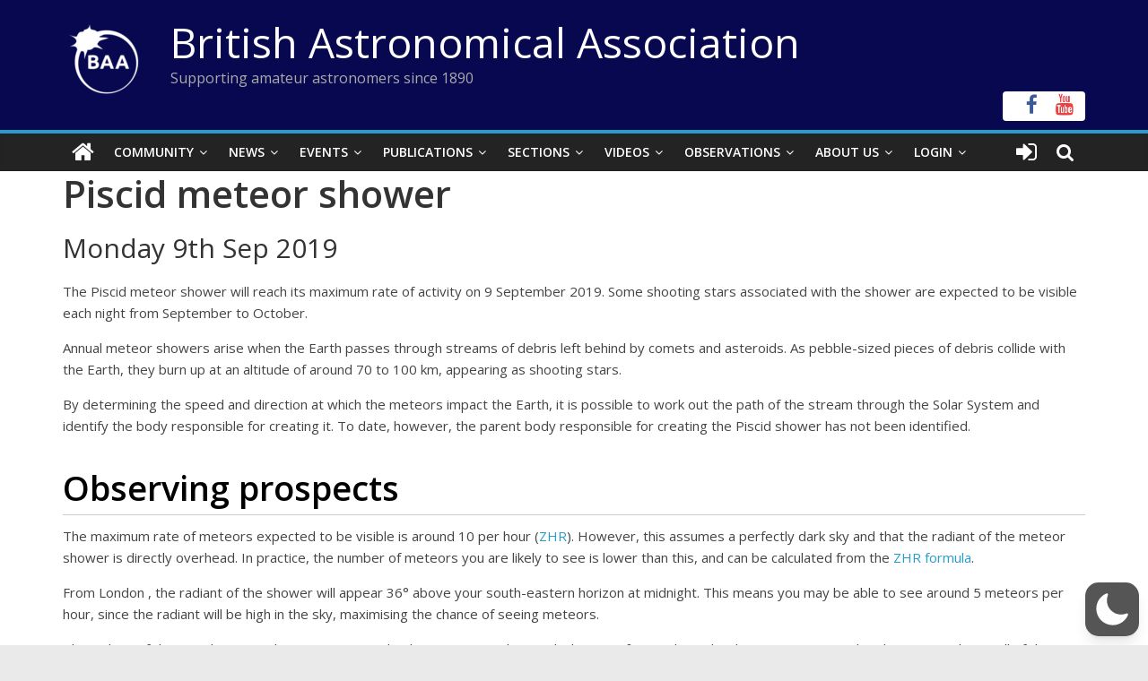

--- FILE ---
content_type: text/html; charset=utf-8
request_url: https://www.google.com/recaptcha/api2/anchor?ar=1&k=6LeTFMokAAAAAAeil3g0fZnx_ECt0F9pqkMuea4C&co=aHR0cHM6Ly9icml0YXN0cm8ub3JnOjQ0Mw..&hl=en&v=PoyoqOPhxBO7pBk68S4YbpHZ&size=invisible&anchor-ms=20000&execute-ms=30000&cb=1clp2iy5w8sa
body_size: 48521
content:
<!DOCTYPE HTML><html dir="ltr" lang="en"><head><meta http-equiv="Content-Type" content="text/html; charset=UTF-8">
<meta http-equiv="X-UA-Compatible" content="IE=edge">
<title>reCAPTCHA</title>
<style type="text/css">
/* cyrillic-ext */
@font-face {
  font-family: 'Roboto';
  font-style: normal;
  font-weight: 400;
  font-stretch: 100%;
  src: url(//fonts.gstatic.com/s/roboto/v48/KFO7CnqEu92Fr1ME7kSn66aGLdTylUAMa3GUBHMdazTgWw.woff2) format('woff2');
  unicode-range: U+0460-052F, U+1C80-1C8A, U+20B4, U+2DE0-2DFF, U+A640-A69F, U+FE2E-FE2F;
}
/* cyrillic */
@font-face {
  font-family: 'Roboto';
  font-style: normal;
  font-weight: 400;
  font-stretch: 100%;
  src: url(//fonts.gstatic.com/s/roboto/v48/KFO7CnqEu92Fr1ME7kSn66aGLdTylUAMa3iUBHMdazTgWw.woff2) format('woff2');
  unicode-range: U+0301, U+0400-045F, U+0490-0491, U+04B0-04B1, U+2116;
}
/* greek-ext */
@font-face {
  font-family: 'Roboto';
  font-style: normal;
  font-weight: 400;
  font-stretch: 100%;
  src: url(//fonts.gstatic.com/s/roboto/v48/KFO7CnqEu92Fr1ME7kSn66aGLdTylUAMa3CUBHMdazTgWw.woff2) format('woff2');
  unicode-range: U+1F00-1FFF;
}
/* greek */
@font-face {
  font-family: 'Roboto';
  font-style: normal;
  font-weight: 400;
  font-stretch: 100%;
  src: url(//fonts.gstatic.com/s/roboto/v48/KFO7CnqEu92Fr1ME7kSn66aGLdTylUAMa3-UBHMdazTgWw.woff2) format('woff2');
  unicode-range: U+0370-0377, U+037A-037F, U+0384-038A, U+038C, U+038E-03A1, U+03A3-03FF;
}
/* math */
@font-face {
  font-family: 'Roboto';
  font-style: normal;
  font-weight: 400;
  font-stretch: 100%;
  src: url(//fonts.gstatic.com/s/roboto/v48/KFO7CnqEu92Fr1ME7kSn66aGLdTylUAMawCUBHMdazTgWw.woff2) format('woff2');
  unicode-range: U+0302-0303, U+0305, U+0307-0308, U+0310, U+0312, U+0315, U+031A, U+0326-0327, U+032C, U+032F-0330, U+0332-0333, U+0338, U+033A, U+0346, U+034D, U+0391-03A1, U+03A3-03A9, U+03B1-03C9, U+03D1, U+03D5-03D6, U+03F0-03F1, U+03F4-03F5, U+2016-2017, U+2034-2038, U+203C, U+2040, U+2043, U+2047, U+2050, U+2057, U+205F, U+2070-2071, U+2074-208E, U+2090-209C, U+20D0-20DC, U+20E1, U+20E5-20EF, U+2100-2112, U+2114-2115, U+2117-2121, U+2123-214F, U+2190, U+2192, U+2194-21AE, U+21B0-21E5, U+21F1-21F2, U+21F4-2211, U+2213-2214, U+2216-22FF, U+2308-230B, U+2310, U+2319, U+231C-2321, U+2336-237A, U+237C, U+2395, U+239B-23B7, U+23D0, U+23DC-23E1, U+2474-2475, U+25AF, U+25B3, U+25B7, U+25BD, U+25C1, U+25CA, U+25CC, U+25FB, U+266D-266F, U+27C0-27FF, U+2900-2AFF, U+2B0E-2B11, U+2B30-2B4C, U+2BFE, U+3030, U+FF5B, U+FF5D, U+1D400-1D7FF, U+1EE00-1EEFF;
}
/* symbols */
@font-face {
  font-family: 'Roboto';
  font-style: normal;
  font-weight: 400;
  font-stretch: 100%;
  src: url(//fonts.gstatic.com/s/roboto/v48/KFO7CnqEu92Fr1ME7kSn66aGLdTylUAMaxKUBHMdazTgWw.woff2) format('woff2');
  unicode-range: U+0001-000C, U+000E-001F, U+007F-009F, U+20DD-20E0, U+20E2-20E4, U+2150-218F, U+2190, U+2192, U+2194-2199, U+21AF, U+21E6-21F0, U+21F3, U+2218-2219, U+2299, U+22C4-22C6, U+2300-243F, U+2440-244A, U+2460-24FF, U+25A0-27BF, U+2800-28FF, U+2921-2922, U+2981, U+29BF, U+29EB, U+2B00-2BFF, U+4DC0-4DFF, U+FFF9-FFFB, U+10140-1018E, U+10190-1019C, U+101A0, U+101D0-101FD, U+102E0-102FB, U+10E60-10E7E, U+1D2C0-1D2D3, U+1D2E0-1D37F, U+1F000-1F0FF, U+1F100-1F1AD, U+1F1E6-1F1FF, U+1F30D-1F30F, U+1F315, U+1F31C, U+1F31E, U+1F320-1F32C, U+1F336, U+1F378, U+1F37D, U+1F382, U+1F393-1F39F, U+1F3A7-1F3A8, U+1F3AC-1F3AF, U+1F3C2, U+1F3C4-1F3C6, U+1F3CA-1F3CE, U+1F3D4-1F3E0, U+1F3ED, U+1F3F1-1F3F3, U+1F3F5-1F3F7, U+1F408, U+1F415, U+1F41F, U+1F426, U+1F43F, U+1F441-1F442, U+1F444, U+1F446-1F449, U+1F44C-1F44E, U+1F453, U+1F46A, U+1F47D, U+1F4A3, U+1F4B0, U+1F4B3, U+1F4B9, U+1F4BB, U+1F4BF, U+1F4C8-1F4CB, U+1F4D6, U+1F4DA, U+1F4DF, U+1F4E3-1F4E6, U+1F4EA-1F4ED, U+1F4F7, U+1F4F9-1F4FB, U+1F4FD-1F4FE, U+1F503, U+1F507-1F50B, U+1F50D, U+1F512-1F513, U+1F53E-1F54A, U+1F54F-1F5FA, U+1F610, U+1F650-1F67F, U+1F687, U+1F68D, U+1F691, U+1F694, U+1F698, U+1F6AD, U+1F6B2, U+1F6B9-1F6BA, U+1F6BC, U+1F6C6-1F6CF, U+1F6D3-1F6D7, U+1F6E0-1F6EA, U+1F6F0-1F6F3, U+1F6F7-1F6FC, U+1F700-1F7FF, U+1F800-1F80B, U+1F810-1F847, U+1F850-1F859, U+1F860-1F887, U+1F890-1F8AD, U+1F8B0-1F8BB, U+1F8C0-1F8C1, U+1F900-1F90B, U+1F93B, U+1F946, U+1F984, U+1F996, U+1F9E9, U+1FA00-1FA6F, U+1FA70-1FA7C, U+1FA80-1FA89, U+1FA8F-1FAC6, U+1FACE-1FADC, U+1FADF-1FAE9, U+1FAF0-1FAF8, U+1FB00-1FBFF;
}
/* vietnamese */
@font-face {
  font-family: 'Roboto';
  font-style: normal;
  font-weight: 400;
  font-stretch: 100%;
  src: url(//fonts.gstatic.com/s/roboto/v48/KFO7CnqEu92Fr1ME7kSn66aGLdTylUAMa3OUBHMdazTgWw.woff2) format('woff2');
  unicode-range: U+0102-0103, U+0110-0111, U+0128-0129, U+0168-0169, U+01A0-01A1, U+01AF-01B0, U+0300-0301, U+0303-0304, U+0308-0309, U+0323, U+0329, U+1EA0-1EF9, U+20AB;
}
/* latin-ext */
@font-face {
  font-family: 'Roboto';
  font-style: normal;
  font-weight: 400;
  font-stretch: 100%;
  src: url(//fonts.gstatic.com/s/roboto/v48/KFO7CnqEu92Fr1ME7kSn66aGLdTylUAMa3KUBHMdazTgWw.woff2) format('woff2');
  unicode-range: U+0100-02BA, U+02BD-02C5, U+02C7-02CC, U+02CE-02D7, U+02DD-02FF, U+0304, U+0308, U+0329, U+1D00-1DBF, U+1E00-1E9F, U+1EF2-1EFF, U+2020, U+20A0-20AB, U+20AD-20C0, U+2113, U+2C60-2C7F, U+A720-A7FF;
}
/* latin */
@font-face {
  font-family: 'Roboto';
  font-style: normal;
  font-weight: 400;
  font-stretch: 100%;
  src: url(//fonts.gstatic.com/s/roboto/v48/KFO7CnqEu92Fr1ME7kSn66aGLdTylUAMa3yUBHMdazQ.woff2) format('woff2');
  unicode-range: U+0000-00FF, U+0131, U+0152-0153, U+02BB-02BC, U+02C6, U+02DA, U+02DC, U+0304, U+0308, U+0329, U+2000-206F, U+20AC, U+2122, U+2191, U+2193, U+2212, U+2215, U+FEFF, U+FFFD;
}
/* cyrillic-ext */
@font-face {
  font-family: 'Roboto';
  font-style: normal;
  font-weight: 500;
  font-stretch: 100%;
  src: url(//fonts.gstatic.com/s/roboto/v48/KFO7CnqEu92Fr1ME7kSn66aGLdTylUAMa3GUBHMdazTgWw.woff2) format('woff2');
  unicode-range: U+0460-052F, U+1C80-1C8A, U+20B4, U+2DE0-2DFF, U+A640-A69F, U+FE2E-FE2F;
}
/* cyrillic */
@font-face {
  font-family: 'Roboto';
  font-style: normal;
  font-weight: 500;
  font-stretch: 100%;
  src: url(//fonts.gstatic.com/s/roboto/v48/KFO7CnqEu92Fr1ME7kSn66aGLdTylUAMa3iUBHMdazTgWw.woff2) format('woff2');
  unicode-range: U+0301, U+0400-045F, U+0490-0491, U+04B0-04B1, U+2116;
}
/* greek-ext */
@font-face {
  font-family: 'Roboto';
  font-style: normal;
  font-weight: 500;
  font-stretch: 100%;
  src: url(//fonts.gstatic.com/s/roboto/v48/KFO7CnqEu92Fr1ME7kSn66aGLdTylUAMa3CUBHMdazTgWw.woff2) format('woff2');
  unicode-range: U+1F00-1FFF;
}
/* greek */
@font-face {
  font-family: 'Roboto';
  font-style: normal;
  font-weight: 500;
  font-stretch: 100%;
  src: url(//fonts.gstatic.com/s/roboto/v48/KFO7CnqEu92Fr1ME7kSn66aGLdTylUAMa3-UBHMdazTgWw.woff2) format('woff2');
  unicode-range: U+0370-0377, U+037A-037F, U+0384-038A, U+038C, U+038E-03A1, U+03A3-03FF;
}
/* math */
@font-face {
  font-family: 'Roboto';
  font-style: normal;
  font-weight: 500;
  font-stretch: 100%;
  src: url(//fonts.gstatic.com/s/roboto/v48/KFO7CnqEu92Fr1ME7kSn66aGLdTylUAMawCUBHMdazTgWw.woff2) format('woff2');
  unicode-range: U+0302-0303, U+0305, U+0307-0308, U+0310, U+0312, U+0315, U+031A, U+0326-0327, U+032C, U+032F-0330, U+0332-0333, U+0338, U+033A, U+0346, U+034D, U+0391-03A1, U+03A3-03A9, U+03B1-03C9, U+03D1, U+03D5-03D6, U+03F0-03F1, U+03F4-03F5, U+2016-2017, U+2034-2038, U+203C, U+2040, U+2043, U+2047, U+2050, U+2057, U+205F, U+2070-2071, U+2074-208E, U+2090-209C, U+20D0-20DC, U+20E1, U+20E5-20EF, U+2100-2112, U+2114-2115, U+2117-2121, U+2123-214F, U+2190, U+2192, U+2194-21AE, U+21B0-21E5, U+21F1-21F2, U+21F4-2211, U+2213-2214, U+2216-22FF, U+2308-230B, U+2310, U+2319, U+231C-2321, U+2336-237A, U+237C, U+2395, U+239B-23B7, U+23D0, U+23DC-23E1, U+2474-2475, U+25AF, U+25B3, U+25B7, U+25BD, U+25C1, U+25CA, U+25CC, U+25FB, U+266D-266F, U+27C0-27FF, U+2900-2AFF, U+2B0E-2B11, U+2B30-2B4C, U+2BFE, U+3030, U+FF5B, U+FF5D, U+1D400-1D7FF, U+1EE00-1EEFF;
}
/* symbols */
@font-face {
  font-family: 'Roboto';
  font-style: normal;
  font-weight: 500;
  font-stretch: 100%;
  src: url(//fonts.gstatic.com/s/roboto/v48/KFO7CnqEu92Fr1ME7kSn66aGLdTylUAMaxKUBHMdazTgWw.woff2) format('woff2');
  unicode-range: U+0001-000C, U+000E-001F, U+007F-009F, U+20DD-20E0, U+20E2-20E4, U+2150-218F, U+2190, U+2192, U+2194-2199, U+21AF, U+21E6-21F0, U+21F3, U+2218-2219, U+2299, U+22C4-22C6, U+2300-243F, U+2440-244A, U+2460-24FF, U+25A0-27BF, U+2800-28FF, U+2921-2922, U+2981, U+29BF, U+29EB, U+2B00-2BFF, U+4DC0-4DFF, U+FFF9-FFFB, U+10140-1018E, U+10190-1019C, U+101A0, U+101D0-101FD, U+102E0-102FB, U+10E60-10E7E, U+1D2C0-1D2D3, U+1D2E0-1D37F, U+1F000-1F0FF, U+1F100-1F1AD, U+1F1E6-1F1FF, U+1F30D-1F30F, U+1F315, U+1F31C, U+1F31E, U+1F320-1F32C, U+1F336, U+1F378, U+1F37D, U+1F382, U+1F393-1F39F, U+1F3A7-1F3A8, U+1F3AC-1F3AF, U+1F3C2, U+1F3C4-1F3C6, U+1F3CA-1F3CE, U+1F3D4-1F3E0, U+1F3ED, U+1F3F1-1F3F3, U+1F3F5-1F3F7, U+1F408, U+1F415, U+1F41F, U+1F426, U+1F43F, U+1F441-1F442, U+1F444, U+1F446-1F449, U+1F44C-1F44E, U+1F453, U+1F46A, U+1F47D, U+1F4A3, U+1F4B0, U+1F4B3, U+1F4B9, U+1F4BB, U+1F4BF, U+1F4C8-1F4CB, U+1F4D6, U+1F4DA, U+1F4DF, U+1F4E3-1F4E6, U+1F4EA-1F4ED, U+1F4F7, U+1F4F9-1F4FB, U+1F4FD-1F4FE, U+1F503, U+1F507-1F50B, U+1F50D, U+1F512-1F513, U+1F53E-1F54A, U+1F54F-1F5FA, U+1F610, U+1F650-1F67F, U+1F687, U+1F68D, U+1F691, U+1F694, U+1F698, U+1F6AD, U+1F6B2, U+1F6B9-1F6BA, U+1F6BC, U+1F6C6-1F6CF, U+1F6D3-1F6D7, U+1F6E0-1F6EA, U+1F6F0-1F6F3, U+1F6F7-1F6FC, U+1F700-1F7FF, U+1F800-1F80B, U+1F810-1F847, U+1F850-1F859, U+1F860-1F887, U+1F890-1F8AD, U+1F8B0-1F8BB, U+1F8C0-1F8C1, U+1F900-1F90B, U+1F93B, U+1F946, U+1F984, U+1F996, U+1F9E9, U+1FA00-1FA6F, U+1FA70-1FA7C, U+1FA80-1FA89, U+1FA8F-1FAC6, U+1FACE-1FADC, U+1FADF-1FAE9, U+1FAF0-1FAF8, U+1FB00-1FBFF;
}
/* vietnamese */
@font-face {
  font-family: 'Roboto';
  font-style: normal;
  font-weight: 500;
  font-stretch: 100%;
  src: url(//fonts.gstatic.com/s/roboto/v48/KFO7CnqEu92Fr1ME7kSn66aGLdTylUAMa3OUBHMdazTgWw.woff2) format('woff2');
  unicode-range: U+0102-0103, U+0110-0111, U+0128-0129, U+0168-0169, U+01A0-01A1, U+01AF-01B0, U+0300-0301, U+0303-0304, U+0308-0309, U+0323, U+0329, U+1EA0-1EF9, U+20AB;
}
/* latin-ext */
@font-face {
  font-family: 'Roboto';
  font-style: normal;
  font-weight: 500;
  font-stretch: 100%;
  src: url(//fonts.gstatic.com/s/roboto/v48/KFO7CnqEu92Fr1ME7kSn66aGLdTylUAMa3KUBHMdazTgWw.woff2) format('woff2');
  unicode-range: U+0100-02BA, U+02BD-02C5, U+02C7-02CC, U+02CE-02D7, U+02DD-02FF, U+0304, U+0308, U+0329, U+1D00-1DBF, U+1E00-1E9F, U+1EF2-1EFF, U+2020, U+20A0-20AB, U+20AD-20C0, U+2113, U+2C60-2C7F, U+A720-A7FF;
}
/* latin */
@font-face {
  font-family: 'Roboto';
  font-style: normal;
  font-weight: 500;
  font-stretch: 100%;
  src: url(//fonts.gstatic.com/s/roboto/v48/KFO7CnqEu92Fr1ME7kSn66aGLdTylUAMa3yUBHMdazQ.woff2) format('woff2');
  unicode-range: U+0000-00FF, U+0131, U+0152-0153, U+02BB-02BC, U+02C6, U+02DA, U+02DC, U+0304, U+0308, U+0329, U+2000-206F, U+20AC, U+2122, U+2191, U+2193, U+2212, U+2215, U+FEFF, U+FFFD;
}
/* cyrillic-ext */
@font-face {
  font-family: 'Roboto';
  font-style: normal;
  font-weight: 900;
  font-stretch: 100%;
  src: url(//fonts.gstatic.com/s/roboto/v48/KFO7CnqEu92Fr1ME7kSn66aGLdTylUAMa3GUBHMdazTgWw.woff2) format('woff2');
  unicode-range: U+0460-052F, U+1C80-1C8A, U+20B4, U+2DE0-2DFF, U+A640-A69F, U+FE2E-FE2F;
}
/* cyrillic */
@font-face {
  font-family: 'Roboto';
  font-style: normal;
  font-weight: 900;
  font-stretch: 100%;
  src: url(//fonts.gstatic.com/s/roboto/v48/KFO7CnqEu92Fr1ME7kSn66aGLdTylUAMa3iUBHMdazTgWw.woff2) format('woff2');
  unicode-range: U+0301, U+0400-045F, U+0490-0491, U+04B0-04B1, U+2116;
}
/* greek-ext */
@font-face {
  font-family: 'Roboto';
  font-style: normal;
  font-weight: 900;
  font-stretch: 100%;
  src: url(//fonts.gstatic.com/s/roboto/v48/KFO7CnqEu92Fr1ME7kSn66aGLdTylUAMa3CUBHMdazTgWw.woff2) format('woff2');
  unicode-range: U+1F00-1FFF;
}
/* greek */
@font-face {
  font-family: 'Roboto';
  font-style: normal;
  font-weight: 900;
  font-stretch: 100%;
  src: url(//fonts.gstatic.com/s/roboto/v48/KFO7CnqEu92Fr1ME7kSn66aGLdTylUAMa3-UBHMdazTgWw.woff2) format('woff2');
  unicode-range: U+0370-0377, U+037A-037F, U+0384-038A, U+038C, U+038E-03A1, U+03A3-03FF;
}
/* math */
@font-face {
  font-family: 'Roboto';
  font-style: normal;
  font-weight: 900;
  font-stretch: 100%;
  src: url(//fonts.gstatic.com/s/roboto/v48/KFO7CnqEu92Fr1ME7kSn66aGLdTylUAMawCUBHMdazTgWw.woff2) format('woff2');
  unicode-range: U+0302-0303, U+0305, U+0307-0308, U+0310, U+0312, U+0315, U+031A, U+0326-0327, U+032C, U+032F-0330, U+0332-0333, U+0338, U+033A, U+0346, U+034D, U+0391-03A1, U+03A3-03A9, U+03B1-03C9, U+03D1, U+03D5-03D6, U+03F0-03F1, U+03F4-03F5, U+2016-2017, U+2034-2038, U+203C, U+2040, U+2043, U+2047, U+2050, U+2057, U+205F, U+2070-2071, U+2074-208E, U+2090-209C, U+20D0-20DC, U+20E1, U+20E5-20EF, U+2100-2112, U+2114-2115, U+2117-2121, U+2123-214F, U+2190, U+2192, U+2194-21AE, U+21B0-21E5, U+21F1-21F2, U+21F4-2211, U+2213-2214, U+2216-22FF, U+2308-230B, U+2310, U+2319, U+231C-2321, U+2336-237A, U+237C, U+2395, U+239B-23B7, U+23D0, U+23DC-23E1, U+2474-2475, U+25AF, U+25B3, U+25B7, U+25BD, U+25C1, U+25CA, U+25CC, U+25FB, U+266D-266F, U+27C0-27FF, U+2900-2AFF, U+2B0E-2B11, U+2B30-2B4C, U+2BFE, U+3030, U+FF5B, U+FF5D, U+1D400-1D7FF, U+1EE00-1EEFF;
}
/* symbols */
@font-face {
  font-family: 'Roboto';
  font-style: normal;
  font-weight: 900;
  font-stretch: 100%;
  src: url(//fonts.gstatic.com/s/roboto/v48/KFO7CnqEu92Fr1ME7kSn66aGLdTylUAMaxKUBHMdazTgWw.woff2) format('woff2');
  unicode-range: U+0001-000C, U+000E-001F, U+007F-009F, U+20DD-20E0, U+20E2-20E4, U+2150-218F, U+2190, U+2192, U+2194-2199, U+21AF, U+21E6-21F0, U+21F3, U+2218-2219, U+2299, U+22C4-22C6, U+2300-243F, U+2440-244A, U+2460-24FF, U+25A0-27BF, U+2800-28FF, U+2921-2922, U+2981, U+29BF, U+29EB, U+2B00-2BFF, U+4DC0-4DFF, U+FFF9-FFFB, U+10140-1018E, U+10190-1019C, U+101A0, U+101D0-101FD, U+102E0-102FB, U+10E60-10E7E, U+1D2C0-1D2D3, U+1D2E0-1D37F, U+1F000-1F0FF, U+1F100-1F1AD, U+1F1E6-1F1FF, U+1F30D-1F30F, U+1F315, U+1F31C, U+1F31E, U+1F320-1F32C, U+1F336, U+1F378, U+1F37D, U+1F382, U+1F393-1F39F, U+1F3A7-1F3A8, U+1F3AC-1F3AF, U+1F3C2, U+1F3C4-1F3C6, U+1F3CA-1F3CE, U+1F3D4-1F3E0, U+1F3ED, U+1F3F1-1F3F3, U+1F3F5-1F3F7, U+1F408, U+1F415, U+1F41F, U+1F426, U+1F43F, U+1F441-1F442, U+1F444, U+1F446-1F449, U+1F44C-1F44E, U+1F453, U+1F46A, U+1F47D, U+1F4A3, U+1F4B0, U+1F4B3, U+1F4B9, U+1F4BB, U+1F4BF, U+1F4C8-1F4CB, U+1F4D6, U+1F4DA, U+1F4DF, U+1F4E3-1F4E6, U+1F4EA-1F4ED, U+1F4F7, U+1F4F9-1F4FB, U+1F4FD-1F4FE, U+1F503, U+1F507-1F50B, U+1F50D, U+1F512-1F513, U+1F53E-1F54A, U+1F54F-1F5FA, U+1F610, U+1F650-1F67F, U+1F687, U+1F68D, U+1F691, U+1F694, U+1F698, U+1F6AD, U+1F6B2, U+1F6B9-1F6BA, U+1F6BC, U+1F6C6-1F6CF, U+1F6D3-1F6D7, U+1F6E0-1F6EA, U+1F6F0-1F6F3, U+1F6F7-1F6FC, U+1F700-1F7FF, U+1F800-1F80B, U+1F810-1F847, U+1F850-1F859, U+1F860-1F887, U+1F890-1F8AD, U+1F8B0-1F8BB, U+1F8C0-1F8C1, U+1F900-1F90B, U+1F93B, U+1F946, U+1F984, U+1F996, U+1F9E9, U+1FA00-1FA6F, U+1FA70-1FA7C, U+1FA80-1FA89, U+1FA8F-1FAC6, U+1FACE-1FADC, U+1FADF-1FAE9, U+1FAF0-1FAF8, U+1FB00-1FBFF;
}
/* vietnamese */
@font-face {
  font-family: 'Roboto';
  font-style: normal;
  font-weight: 900;
  font-stretch: 100%;
  src: url(//fonts.gstatic.com/s/roboto/v48/KFO7CnqEu92Fr1ME7kSn66aGLdTylUAMa3OUBHMdazTgWw.woff2) format('woff2');
  unicode-range: U+0102-0103, U+0110-0111, U+0128-0129, U+0168-0169, U+01A0-01A1, U+01AF-01B0, U+0300-0301, U+0303-0304, U+0308-0309, U+0323, U+0329, U+1EA0-1EF9, U+20AB;
}
/* latin-ext */
@font-face {
  font-family: 'Roboto';
  font-style: normal;
  font-weight: 900;
  font-stretch: 100%;
  src: url(//fonts.gstatic.com/s/roboto/v48/KFO7CnqEu92Fr1ME7kSn66aGLdTylUAMa3KUBHMdazTgWw.woff2) format('woff2');
  unicode-range: U+0100-02BA, U+02BD-02C5, U+02C7-02CC, U+02CE-02D7, U+02DD-02FF, U+0304, U+0308, U+0329, U+1D00-1DBF, U+1E00-1E9F, U+1EF2-1EFF, U+2020, U+20A0-20AB, U+20AD-20C0, U+2113, U+2C60-2C7F, U+A720-A7FF;
}
/* latin */
@font-face {
  font-family: 'Roboto';
  font-style: normal;
  font-weight: 900;
  font-stretch: 100%;
  src: url(//fonts.gstatic.com/s/roboto/v48/KFO7CnqEu92Fr1ME7kSn66aGLdTylUAMa3yUBHMdazQ.woff2) format('woff2');
  unicode-range: U+0000-00FF, U+0131, U+0152-0153, U+02BB-02BC, U+02C6, U+02DA, U+02DC, U+0304, U+0308, U+0329, U+2000-206F, U+20AC, U+2122, U+2191, U+2193, U+2212, U+2215, U+FEFF, U+FFFD;
}

</style>
<link rel="stylesheet" type="text/css" href="https://www.gstatic.com/recaptcha/releases/PoyoqOPhxBO7pBk68S4YbpHZ/styles__ltr.css">
<script nonce="bFHXueM41EgpWz61QzgK5Q" type="text/javascript">window['__recaptcha_api'] = 'https://www.google.com/recaptcha/api2/';</script>
<script type="text/javascript" src="https://www.gstatic.com/recaptcha/releases/PoyoqOPhxBO7pBk68S4YbpHZ/recaptcha__en.js" nonce="bFHXueM41EgpWz61QzgK5Q">
      
    </script></head>
<body><div id="rc-anchor-alert" class="rc-anchor-alert"></div>
<input type="hidden" id="recaptcha-token" value="[base64]">
<script type="text/javascript" nonce="bFHXueM41EgpWz61QzgK5Q">
      recaptcha.anchor.Main.init("[\x22ainput\x22,[\x22bgdata\x22,\x22\x22,\[base64]/[base64]/MjU1Ong/[base64]/[base64]/[base64]/[base64]/[base64]/[base64]/[base64]/[base64]/[base64]/[base64]/[base64]/[base64]/[base64]/[base64]/[base64]\\u003d\x22,\[base64]\x22,\x22esK1wqx6w5PCsX/CpMKOb8KGY8OlwqwfJcOrw5RDwpbDucO+bWMtW8K+w5lDTsK9eGjDjcOjwrhfWcOHw4nCpR7CtgkZwpE0wqdGX8KYfMKsOxXDlWNyacKswrDDu8KBw6PDgMKEw4fDjxLChnjCjsKJwqXCgcKPw4jCjzbDlcK9BcKfZkfDrcOqwqPDgcOXw6/Cj8O4wpkXY8Kswo1nQy0SwrQhwoUpFcKqwqjDp1/Dn8KGw7LCj8OaKU9WwoM/wq/CrMKjwoYJCcKwIl7DscO3wpzCusOfwoLCrxnDgwjCicO0w5LDpMOAwq8awqV6LsOPwpcrwpxMS8Ojwq4OUMKtw79ZZMKjwqt+w6hgw5/CjArDly7Co2XCv8OLKcKUw4FswqzDvcOYI8OcChkJFcK5VDppfcOoKMKORsOKGcOCwpPDlW/DhsKGw6XCvDLDqBRMajPCtysKw7lWw7gnwo3ChzjDtR3DjcK9D8OkwplOwr7DvsKFw53Dv2pIbsKvMcKQw7DCpsOxKh92KWbCj24AwqLDkHlcw4XCnVTCsHNrw4M/[base64]/wqoheGzCvcOHcAl7wrjDsMKpw5gqw4PCvi0lw68mwrdkZHfDlAgkw5jDhMO/BsKew5BMMidwMj/DocKDHlrChsOvEHJdwqTCo05yw5XDisO5V8OLw5HCjcO0TGkXAsO3wrIXdcOVZmM3J8OMw7XCncOfw6XClcKmLcKSwrg4AcKywrXCvgrDpcO3YHfDiz8lwrtwwp/CssO+wqxJQ3vDu8OlCAx+H1Z9wpLDoGdzw5XCp8K9SsOPKlhpw4A4I8Khw7nCpMOowq/CqcOAb0R1DhZdK10IwqbDuGJoYMOcwr0TwplvAcKNDsKxGsKzw6DDvsKEA8OrwpfCmsKuw74ew609w7Q4bcKpfjNUwqjDkMOGwovCpcOYwovDmlnCvX/DvcOLwqFIwqfCq8KDQMKfwrxnXcOXw5DCohMzKsK8wqogw58fwpfDn8Khwr9uHcKxTsK2wovDlzvCmmXDlWRwTR88F0vCsMKMEMOIL3pAP17DlCN0Dj0Rw4YpY1nDoCoOLjvCgjF7wpRKwppwMcOYf8OawrfDmcOpScKdw5cjGhEdecKfwpzDisOywqh4w5k/w5zDo8KTW8OqwrgSVcKowpM7w63CqsOjw4NcDMKnBMKkUsOOw6dyw4tAw5Bdw4DCpwU1w4LCicK4w5sAAcKDKAzCh8KyVw3CpGDDncObwo7DohMnw4LCjsOYQ8OoMcKBwqFoSktPw4HDqsKkwrM/U2XDtMKWwp3CgW4aw4XDqsK5RUrDmsOEIQzCm8OvKTbDrl82woPCshnDmXBMw49NXsKJE1xBwpnCjMKnw5/DtcKJw5jDk0xnHcKhw6nCkMKzO3ZKw5bDj00Tw7TDhmdlw7XDucOyK0zDjV/CusKUBEh6wpfCm8Onw5MFwqzCscOXwolbw7LCtcK3C3EdMx9hdcKTw4PDn1MEw6QjNnzDl8Ocd8OWAcO/cSlKwqjDsQF5wrTCohvDlcOEw4srbMK8wqpSZMK4Y8OKw4knwpvDp8KzdjzCpMKvwqrDn8O2wqfCv8KiXB4bw7sUb0PDhsKAwo/[base64]/[base64]/DoMKywqbDn8OjH8KOw4vDnMOQw60eaBPCgcKYw4rCocOdClDDtsOawoDDp8KxI0rDgRglwo9/PcK4wqXDsS1Dw50Pc8OOV1IObHlCworDsn8BJsOhU8K3J0YvVUlrOsOqw7/CqsKHXcKwIRRTCVfCsgI9VgvCgcK2wqPChWrDlFHDusOwwrrCgxvDqTfCiMO2OMKYFMKrwoDChMOEMcK8dcO2w6PCsRXCmH/Cp1Eew5rCs8OFCzJ3wofDojhDw40Ww6VIwqdaMl0awoExw6twfSpsd2HDv0bDrsOkTRRJwogURCTCnH4US8KNIcOEw4zCpjLCjsK6woTCkcOdV8OCfBfCtwVLw6nDimfDqcO6w6ozwrPDl8KWECfDlTsawoLDiyBOQz/Dh8OMwrwvw7LDsSFGD8K5w6pEwqTDvsKaw4nDjTsWw4PCpcKWwrJVwpF4OsOIw5rChcKHYcOxOsK8woTCo8KQw451w7HCu8K8w7tEUMKnYcOSC8OJw5jCkGjCp8O9EhTDjGHCvHoBwqLCucKONcOVwqARwqYYEHYTwo4bJcKAw6A7JnUDwpssw73Dr0XCiMKdNmEBw7/CizNxAcOMwqrDs8OHwrLCoiPDpsKPQGt2w7PDqUZFEMOMwoV4wrPCtcOSw7NCw4gywobCq2QQXCXCpMKxBgBJwr7DucKWfAQhwr/Cs3LCvT0AMDPCkE4jI0/CrDbDmzlgQUjClMK5wq/[base64]/[base64]/[base64]/DondPF3DDqUYdw7I3O8Oxw6RuUkrDq8KbeBAfw6h8acOzw5bDpsKWAcKQe8Kvw6HDnMK/SwgVwq0cY8KIbcOewq7DtW3Ct8O5w73DrCcObcOsJh3DpCIrw6dMWSxVwqnCjwhaw6/Ck8OXw6IbYsK0woXDq8KYBMKWwr/Dl8OWw6vCmBLCtiFofGrCscO5B2cvwpvDp8OPw6xMw6rDmcKTwqHCiRITcG0vw7giwrLCu0A/w7YRwpQ4wrLDsMKpfsKGfMO0w43Cr8K/wprCr15Cw6rCqMO9QAEMG8KuChDDtT/CpxzCpsK1DcK3w4XDvsKhYFnCgsO6w64nKcOIw73Dll7DqcKzE0XDvVHCvjnDrGHDj8OIw5tQw4jChm7Cn1IawrQJw6tGdsKBXsOtwq15woh8wpnCqX/Di3cLw53DsRTChHHDl20nwqPDsMK+w49oVAHDnBvCrMOZwoAcw5XDo8KjwoXCmEXCgsOZwrnDtcO3w5cYFBbCrHHDvF0wE0PDh3slw483w7bCrn/Csx/CkMOtwpbCvQh3wpzCkcKPw4gdTMOOw65XGx/Cg2MaWsOOw6gDw4zDscOjw7/[base64]/R8KRfwrClEXCvsONUlTCvCs7LwbCpDHCnMOBw6PDhsOfDzXCoy4zw5PDsyE+w7HCuMO+wppPwprDkhdvSBLDrsOYw6lYEcOaw7HDoVfDosKBeRfCqBdSwp3Cs8O/[base64]/[base64]/[base64]/w7jDu8KmBSHCssKzRcOmWWZBV8O6VWjCrAEuw7TDoivDt3/[base64]/DnMKxZcOhGcKSw6oXRMOpPcKlw4RZFkHCvx7CgkBAw4E/[base64]/wovDsgl/wq/CszQCHMOMwpE6KlB3wo3ClsOgXsKtMSIiSVnDssKGw5dnwpvDomvCsFnCmx7DqmJwwoLCtMOQw6wgB8OJw6LDg8K4w60uUcKaw5vCpMKmZMKdZcOFw5NoBylkw4nDlmDDtsO9QcO5w64twqx3NMO7aMKEwoYZw4YmZyTDvRFSwpXCih0hw7gfGgPDnMKXwp/Cqk7CgAJHWMK8eyzCrMOhwpvCjsOyw5rCn2QQJsKXwoEXb0/CtcOkwoIbG1Irw6DCu8OEC8ORw6tUbQrCkcKewr8nw4BXSsKkw7/DsMODwrHDh8OOTFvDgVxwFVXDhWV0ZwIeW8Opw7A/[base64]/[base64]/[base64]/[base64]/LFY0M8K6KwEMw43Cr8KkDCPDjcObwqHDhhRXwp/DisOVw4Atw4TDp8OlM8OvEABAw4/CvnrDvAAswpXCkks/wo/DvcKZVWIbOMOhORRUUlfDpMKnZ8OawrLDmMOIe1MnwolsA8KPc8OtBsOSDMO7F8ORw7/Dk8OeE2LChxQ7w5rCvMKhaMK0w7Fzw4TDgMOEJTlYdcOMw5XDqcOkSxUACsOWwoplwpDDim/DgMOKwqlbScKrR8OmEMO+wp/DocOIUE8Nw7kyw51cwoDCtEnDgcKnFMOZwr3Dk3o6wqonwq1Wwp1SwpDDj3DDgVjClFtfwrvCo8Ohw5bCiEDDt8Kmw6fDiQzCsUfCjnrDl8OdX2DDuDDDnMOgwp/Ct8KyE8KRZcKiU8ObF8ONwpfCnMOwwonDiVsBCGdeZk4WbcK4BsO7w7/DiMO7wphJwqLDk2wrGcK4UH1vAsKYSEhEwqUqwqMJasKwRsOeIsKiXsOrMcKbw5cGWHDCqcOuw79+RMKrwpVIwo3CkmLDpsKPw4LCjsO0w6bDjsOrw7Q4wr9VP8Oaw51JUD3DnMODAMKmwpsVwp7CgArCisK1w6TDkw7Cj8ORRTk8w7/[base64]/DrcKkRMObIQrDtMK/[base64]/CvT5Nwq8fwqh+w6RUdmPChMOgw6Y9VgttU0k9f113Y8OvfRopw7B3w67Cq8OdwqFiWk9iw6Y/ABFyw5HDi8OvJg7CrVZ8DsKGUS1wd8OtwonDjMOiwqUrMsKuTFgzNMKMVcO7wqYZDcK2ZwjDvsKwwr7DgMK9IMOdQnTDnMKyw5LCiQDDlcKLw5VEw4IGwqHDhcKSw4YPAm8ORMOcw4srw7bCqg4vwrV6E8O7w78dwpMuF8KUTMKQw4PDncKHbcKMw7M/w5fDk8KYFhohCsKxDgjCn8O5woZ8w4Z9wpYDwpLDnMOSU8Kyw7TCuMKZwog5XUTDjsKIw43CpcKLPy9Gw6bDpMKFEVPCgMOlwofCp8OJwrfCq8K0w6Ecw4fCrcKiRMOtMcO6JCXDr3/CsMK8eHbCkcOnwp3DjcOWSEUFBCcLwrF0w6d4w6Jiw41OFl3Dl2XDkD3Dg3gxasKITyJlwqcTwrHDqyrCgcKvwqY/QsKZTzHDgzzCpsKFEXjDmmbCkzUzScO1UCR7G3zDtMKGw6Q2wodsXMOaw5/DhVTDrsKDwpspw7jClCXDi1MQMRrCiEFJcMKdbMOlI8OYVMK3I8OjeTnDn8KmOsKrw6/CjcOtfsK0w75tHFbChE3DlirCsMOyw6kTAkjCgHPCrEd3wrR1w5REw7V9QG0Aw6gdaMO3wpNhw7d0H1fDjMOEw73Ds8KlwoAbZALDkBkQGcKqasKsw4gRwpbCksOBccO9w6HDsXLDmRvDv0DCvnDCs8KEAnnCnjZ1HyfCkMODw7/CoMKLwp/ChMOMwp/[base64]/CmMOiwqDDnSPDrMKsVcOKWgvDv8OhZcKVKGRwRsKZYMOXw7rCi8KqMcKgwqzDlsKDccOUw7hnw6LDlsKNw7FISmbCgMOUw6ByZMKfUljDt8OBDCbCsisEdsO4OkzDrzY4JsO8G8OIN8KqRVckAhQYw4LCjlpdwrNOH8Onw5LDjsOcw7Efwq9/wo/CisKeL8ODw4IxbD7DisOZG8OywoQ6w6scw7nDjMOrwrYUwo7Dh8ODw6JowpbCvcKwwpLCusKcw7tFJHvDlMOcW8O0wrTDmVwxwqLDlnNkw5spw6Y0PcKfw5cYw7FQw7HCsRFAw5XCtMOfblvCpBYQOgIKw7ZZC8KiXVUvw4BMw77DkcOjNMODR8O/fxXDuMK6exDCkcK+Om8nGcO0w4nDuQ/[base64]/DkMKDRUICSlEDw4pBwrp/w7DDicOVPH3Co8Ktw5lMH21Ww4VGw4nCuMO+wqIzAMOLwqXDmyXDhi1EO8OZwoltB8K4Y0/DnMKcwphywqTDjcKwTwPDv8Ocwpkfw4x2w6DCkA8EecKCDRlCamPDj8KYBBN9wp7DocKiGsKew5rCoB4LB8KQT8K8w6LDllofX2jCpRVjQMKOMsKew6JRJTHDjsOCJiBJfR1tEjRdT8ObHWLCghTDqEhyw4XDtEsvw6dUwp7Dl33DkCVVM0rDmsOuWEzDg1sTw6PDoC/CnsOWUcK/OA95w7bDhBbCvE9uwrrCosOVI8O0C8OVwrjCvMOYUHRuFWrCksOvPxXDu8KMFsKbTcKLTTjChFl7wpDCgATCk0fDjDQ3wo/DtsK3wrXDrntPbMO8w7AEIxkkw59Ww6YJBsOpw6UZw5MIIFN8wpBcfcK/w5nDnsOGw54vKMOfwqXDnMKDwpZ4O2PCj8KUS8KATjbDjTsgwofDljvCmkx+w4/Cg8KYIMOSNHzChsOwwpAyd8KWw7bDgwF5wpoeYsKUacOvw7nDisO6LcKHwpBGDcOEOcOkFGx8wqrDrSDDhAHDnRPCrUbCsBxDf08AX1VywqTDrMOwwqBeTMKzO8KXwqXDhi3CgsORwrYdHsKgIAhWw68Yw6s/H8OJIisew60nF8K9QcOIUx/[base64]/CnsOXw5Fcw47CsWINw4XCvisDZMOqdVzCql3Dvx3CiQvCncKGwqoQR8O7OsOgLcKKYMOnwo3Cs8OPw7Jhw616w5xMQWPDnGTDuMOUe8Oyw4dXw5/[base64]/CrDLCg8Kww7/CpcOdwrVzwoDCtMK3QSYNw4nCncK6wos6WcOSWBQ8w4QhM1zDj8OCw4VOXcOmRy16w5HCmF59VlZ8PcOzwrTDmVtYwr51c8Kuf8OwwpLDmB/Cgy/Cn8K+W8OlVxfCicKfwpvCn2QSwqRow60XCMKpwpg/TDLDo0ghTRBCUcOawqDCqiRJVVoUwrPCjsKOTMOPwrbDo3nDjxzCqsORwqk8bB1iw4B9PMKbN8Obw7DDqGkaf8KUwrdNcMO6woHDvQjDp1nDnlgYUcOsw484wrEFwqdzWh3CsMOIeFsrMsKbUT0bwo48SW/CtcKgw6wGacOvw4MJwqvDhcKew74bw4XDuSDCp8O9wpItw6zDqMOPwplCwoR8VsKUGcOEJ3p4w6DDpsOrw7bCtXDDmxA0wpTDq2Y6FMOUK2gOw7xfwrJsFSrDhGcEw6xGw6LDlMKZwpnCv1lnJ8KUw5/Cu8KBC8OOLMO3w7Q6wpPCjsOzecOsTcOhN8KYXRjClwRJwrzDksKXw6PDoBjCh8OnwqVNHW/DqF9aw41GP37CqSTDqcO4YUJUfsKREcKmwrnDvGZZw5nCnCrDlh/DhcOGwqECdX/Cn8OocRoowppkwqQww5bDhsKgegI9wp3CoMKjwq0sS3jCgcOHw5TDhRsww4/DpMOtCzBFJsOtKMOkwprDljPCk8KPwofCj8O/[base64]/Cqz7CjF7DlR4Fw74BccO/RsO6w7MgecKUwp7CpsK5wqoWDFLDs8OvGE4bJsOZfMOleyXChUnCg8OUw75bJG7Chk9Ow4wGCcODb0JqwpHCl8KQdMK1wpXDig5ZFcK5flobacOveT/DnMK5WHrDjMOWwqRDd8OEw4/DusO5NGoIbQnDvlc2bsOORRzCscO9wpHCosOPEsKOw6djdcKWUcKCDVMaDGHDt1Vaw79ywrTDscO3N8OeY8OjV1N0WCTDphATwpvDumHDsxYedkduwo0mesKtwpJ/[base64]/w5PDt8OYG8OJwoUIbQwVw7vDnMKbAkjCh8OXw4vClsOpwpgLKsK8TWwQD2FfDcOGcMK3acOpWDbCsgLDpsOsw4FFST3Dj8OCw5TDoTByVMONwrFhw6xRwqwiwrnCjHAtTSbDiW/DrMOcYcOjwoZswq/[base64]/Cg8KMwq1Qw7gyw4YDwqAmwrPChS8SIMOyc8Oyw4jCkHhqw6BRw44jCMO5w6nCsiLCp8KMAcOmfMKXwrnDr1bDtQMYwpLClMO1w7gBwrpMw47Cj8OXYi7DuUsXMUTCrHHColDCqBViMRvDssK0KA5yworDnh7Dv8OBAcOsCW1bIMOyScK4wojCpV/DlsODHsOTw7vDusKWw5sceXrCqsKpwqIMw6XDmMO9N8KnW8KXwrXDt8OhwpByRsO9eMK9fcOXwr5Yw71CQ1pZZBbChcKBNkDDqsOUw5g+w4rDqsO0FEDDrmpjwpnCswAnAkUPN8KHQ8KaX2Z/w63DrkoXw7rCnAxuJsKXTRDDjsO/wqsLwolPwqQsw47CnMKLwo3Dg0/[base64]/Dg8Kww5/DgmxxSMKywokIw6PDsizDtMKpwpgNwpcTc3zDvz14THnDrsOkUMOmOMKHwrTDpB51fMOOwqgSw73Cm1plZcK/wp48wozCmcKew5dewpsyZA9Dw6YxKEjCk8O+wowewrbDukMuwpIXEHhCYn7CmGxbwr7Dg8KgYMKpJsOGblnCv8KdwrbCs8Kvw5p+w5tOM3jDp2fDgQNuwpDDjmQldWHDvUVrfTYYw7PDucK7w4V2w5bCrMOMBMOBFsK4OMKPO1ILwovDoTjChjfDkB/CsGzCjMKRA8OSdl88P09gcsO4w6Faw4BOBsK+wovDmHQmVjcOw67Dig4PdBTCnCAgwq/CuzIsNsKSZMKbwp7DnWhrwocpw4/CksO0woXCrSUOwpJVw6lqwp/[base64]/CiMOaMEw/[base64]/CuzPCssOrwoPDi8KCwpFSwqcNOF1nwo8HEMOyGMOfwq0ew6rCn8Oxwr8gIxDDnMOfw63CtRHDv8KkGcOWw4XDocObw6LDocKDw6PDqDUdG2c9PMOxa3bDoy/[base64]/WMKZwpJ3XcOgw7NZFcKoMMKYXXV8wqrDicOLwprChU8kwq9RwrHCiWTDmsOdVldDwpJawqcYXBPCpMOPKVLCoQ1Vwrxiw5hERMOOXAcrw6bCl8KuDMKFw4Nsw75HS2oLUhfCsH4iPsK1bh/DrsKUR8KNdwslacOdU8O3w4vDrBvDo8OGwoA3w7B1Kmh1w43CiHcsZcOWw6kZwrHCgcKcUUwyw4jDgiliwqnDi0VfCUjCnSHDlMOvTllyw6rDr8Oxw7owwqnDu3rCtnnCoGLDnFkPOQXCjcKOwqxOE8K/SzRSw7dNw7o3wqXDtFIBHcOawpXDncKxwrvDvsKwO8KyLcOcAsO6M8K/GMKEwo7CssOKf8KUT35xwq3ChMKUNMKJb8OVaD7DihXCk8OqwrbDqcO1NAJYw6zDlMKAwrYkw47CocOAw5fDq8KdPw7Ck1fChEXDgXDClcKyPU7Dml8VfsO5wpkcP8OnGcO2w6s6wpHClkXDszABw4bCucOEw5U5UMKVKRQbeMO/JlPDozfDgMOcNSoYQMOeTjkFw75oJnXChEkcHS3Ct8OiwoRZbljChAnCt0DCu3Mawrd5w4HDhsKgwqHCq8Orw5/[base64]/w4nCocKsesK1ExjDrcOyB1EaUiwHwrofX8Kvwo/[base64]/DvgU2EEnDoCnCpCVTwpIsIRJ3fysYaCvCuMKuN8OhKsOOwoHDnQ/Cgg7DisOowr/[base64]/CnHLDmsOuwp7DkgvDjkgJw7wfLcO/XcOlw4vDujnDrg3DoiDDtDxxGkAWwrYYwqXCogYtHMKwBMOxw7BgWB0NwrYrVnnDjhDDvsKTw4LDrMKQwrACwpIpw59/fcKawrE5w7/Cr8Oew7oiwqjDpsKFdsKkVMK4PsOCDBsdwqExw5txZ8O3wqkgBz3Do8K6O8ONQgjChMOkwr/DpyLCv8KYw6MIwpgYwrEuw4TCmw4nPMKNb1tgKsK+w6MwMSMBwoHCpzDCjh1tw7/DhVXDnRbCulF9w5wjwoTDk0BJNErCiXHCucKVw65kw7FJQcK2w5bDu3XDusKXwqNxw5TDq8OHw4bCnQ/DgcKlw7kqEcOkdTbDs8OJw4Rhd21sw41bTMOow57CuULDqMOPw5XCo0vCicKhQA/DjWbCh2LDqDIxY8KnXcKMPcK6FsKxwoVyZsK+EmokwpxBDcKHw5TDlzQZHG9PZFgjwpbDtcKzw7luacOqMAktUhliUsO3P0lyAzpkExsMwq8eU8Kqw6Iuw73DqMOVwqInOBMPJcOTw7Z3w7vCqMOxYcO/UMOZwo/CisKaOgwDwp/CoMK1JsKUWcK3wrPCncOfw6lhU34bcMOvfhJwOkNzw6TCqsOraUppUUxJJsO8wp1Ow61Cw4MxwqMEw4DCuV0XGMOLw6YmScOxwonDjgM0w4XDqUfCsMKQTEvCssOtbjEQw7Z7w759w45PQsKVe8OfD1/CsMK2CcK3BTVCY8ODwpAbw7oCP8OCb1cdwrvCszYMIsK/NnPDtnHDvcKfw5XDj2J7TsKwM8KEAivDqcOMGybCnsOYf0fDl8KVGWbDksKnHATCtCzDuAXCoEjDqnbDqDQ0wrTCrsOpRMK/[base64]/CujsFwozCrcOWw7Zbw53DtcKCw5pIC8OswqTCpRoFacKUCsOJOVgfw5xUfy/Du8KbP8KIw6UtNsKVX2nCklfCgcKWwqfCp8KSwoEuPMKMWcKfwo7Dl8K8wqlCw5rDphDCsMKtwqEuaTZDJQtXwonCtsKeXcOBVMK3JDLCmALDtsKJw6YrwpYGAcORbBR6w7/CgcKPW1BmRyPCl8K3E33DlWxzecK6PsOSY0ENw53DkMONwpnCuSpGeMKgw47DhMKwwr8Jw45Mw4xywrLDhcOXB8ORYcOZwqIPwqpjXsKCB1lzw53DqiY2w4bChwpHwpnDjFjCs1cyw5TDs8OMwo9QZA/[base64]/w5HDt8KAw5jCo8OUL8Ozw5HDlcKRwrIveMK2VGptw6PCs8Oaw63CgXQOHyIvBcKseWHClMK+egrDu8KPw4LDpcKXw4fCtMKAacO3w4XDvsO5ZMKUX8KKwoYVDUjCunhOdcKGw7/Dr8KpVcOmSMOhw78UEkLChTTDtCxPBjAsRApKZ0UQwqMdwq0ww7jDksKcccKRw5DComhsGWoIXMKRQw/Dg8Ktw7fCvsKaKl/CmsOGc2PDksKdXX/Dlwo3wpzCo0Bjwr/DmwgcFxvDncKicUI5ZyNSwpbDrmZgMikgwr10NsOBwoUwV8KLwq8Aw4U6cMOmwpXDp14xwp/Crk7Cp8OgbknDi8KidMOqfMKbwqDDt8KgL2oow6rDhgZbIcKPwpYnSSLDkTIWw513EUlgw5zChUF0wqfCkMOAfMKjwoLDmDLDr1Yaw5DDqABCcWNkHF/ClwxWIcOpUx3DvcO/wo9UQi9JwrIDwpAiBk7CrMKab2FWOWkawpfClcOhCQzCgkPDp28KVsKVdMO3wqNtwrnChsOBwoTCu8OTw6FrB8Kewo8QLMKfw4TCgXrCpsOow6LCgk5Ew4rCk27Dr3fCmsOaJXrDnHAQwrLCtiVtwpzDpcKNw67ChT/ChMKPwpQDwrzDtgvCqMK7d14Gw5/ClWvDuMK0dMOQOsONak/CrQ5UK8KceMOIWxbCrMKEwpJjGGTCrWEGGcOEwrLDhMKnR8O+IsOjNcKDw5fCimfDhT/Dp8KGd8KhwqpYwpPDjBF+U2PDoRXCtVdQTndkwoPDgwHChsOPBwLCs8K/S8KaVMKiT2XCpsKkwqbDrsK3DCfCk2HDs3Y2w4zCo8KRw4XChcK8wqJCfgjCu8Ojw6xLNMOAw4vDlBbCpMOEwr3Dllt3R8OJwocEBMK/wpDCnFFbL3HDm2Y9w5nDnsKzw7QrAi3Csi1Ww7vDuV0FPATDllxua8OCwp9rKcO6Qypvw7vCuMKqw5vDocOew6bDhVDDj8OTw7LCuBzDjcK7w4/Cm8Kiwqt6GDvDoMKkw6bDkMOLABc9G0TDiMOFw5g4V8O1YcOSw51nQMKbw7dMwp/ChcO5w5vDp8KywobChGHDrwvCqnjDoMOFTsKLTMOSccOVwr3Dq8OSCV3Dth5ZwpsZw48dw57CjcOEwpdZw6/[base64]/aH7Cs8KwwqDClsK+w6XDqMOcD8OTDmrCjMKxNcKHw5M+aELCisOMwp1kJcKSwofDhDAxaMOYPsKWwrnCpMK3OwHCqcOpGsKOwr/CjQzCnkLCqsKNMgEFwr7DvcORZTgjw4Fxw7AaHsOYw7FDM8KVwpXDiDTChlAmH8KGw4LCjCBWwr3Coy96w5RIw683wrYfA3TDqjbDg2/DmsOPb8OXEMKnw4DCkcKMwrg3wofCs8KrF8OZw7Z6w5lJVxApPzwYwqfCnMKkIATDpsKKecK9EsOGJ3/[base64]/[base64]/Dtn1Awo56wqbDpDbDpcKSw5RAdw3DqSPCv8O4AMKCw7Jbw6kEMcOjw5DCrGvDjxLDh8OHYsO7anrDrhksfsOCORRBwpjCtcO/dibDssKQw4RxQSzDmMKbw5XDrcOBw65SMUfClwrCpsKrHTxAHsOgHMK+w7nDtsKUBBEBwr4ewojCpMOzdMK+GMKtw7ECCTbCrnsvS8KYw4lEwr3CrMO2asK6w77DpA9PRkHDgMKow5DCjBfDmMOUdMOABsO5TQ7DqcO0w5/Dk8OhwrTDlcKNKyfDvjdpwrgrMMK8OMOHQQTCgBo9exgpwoTCnE4mey19Y8OxLMOYwpYAwp10RcKJPijDtHXDqsKbEXDDkBFfNcKuwrTCj0bDlsKPw78+cT3Ck8O2wq/CrW4wwqbCqVjDhsK5wo/ChhjDqQnDmsKMw68uGMOUOMOqw7htfA3CmXd4N8O5wrATw7rDgXPDlxjCvMKLwp3Dkm/[base64]/[base64]/wrzDqsORJgrCoMKjK8K4wqTCpytdE8Oww47Cm8OhwovClljDmMKvGHVLfsOHSMKUVCQ0eMK4Jw/CvcKjJyImw48HVFp+woTCp8OIw7nDosOYYhBAwro7wps9w4bDlXUvwp8jwpjCpcObTMKUw5LCiUPCr8KrJUI1esKOwozDmXoBVCbDm2PDuBhAwpLDvMKxeg3DojQbIMOWwqLDl2HDncOSwplgwr1rBEZqB15QwpDCo8K5wrJdOEnDojnDssOAw7bDnQ/DsMOxPwrCn8KrasKfVsOqwqrCiSLDosKPw53CllvDg8ORwpzCq8OCw6hywqgvO8OFYhPCrcKjwobCkWjCtsOMw4/Dnz9BJsOPw7DCjgLDskLDl8K6FWPCvwHCpsOWQ0DDglY+G8K6wpvDhCwfdBLCocKkw74QTHk9wobDiTfDvVs1IgBww5PCjysnBE5oMxbCm3Vew6TDjFTCgD7Ds8Kdwp/[base64]/XG4OV14Cw4zDtSIEIcKGXBfDq8OuXVrDpynCgMOyw5Qlw7/[base64]/DqcKlbMKESsKVMsK0em3Cj8OBw5/CocKew6rCtDcdw61mwo9QwrgVQ8KMwrsvYEnClsODQkHCvx8HBQQ5UCTDg8KUwoDClsKmwq/CsnrDgxtvEQ7Cmjd5F8OIw5nCjcKTw43DicOcVsKtShLDr8Kjw4gMw4hiK8OGVMOJasO/wrlDXQBJZcKIUMOPwrLChkEWJ3zDpMOOZz9mWcOydMKAFVROJMKJw74Mw4RGDHnCqVYVw7DDlTteOBJDw6jDssKPw5cSLH7DtMO5w60VDw9bw4Mgw4tVesK5NBzCscOKw5jCkyUrUMOUwrYmwow+W8KQIMOUwrtnF3kxN8KUwqXCnDnCqR0/woJ0w5HDvMKdw614RkrCvjdtw48Ew6vCqcKmek0ywrLCg04BBQApw5bDg8KMWcOfw4nDoMOxwqDDscK5w7sQwrpALS1SZ8OVwp3DkiUvwpDDgcKrf8KHw6/CmMKGwozDqcKrwrbDg8Kdw7jChzDDlTDChcKSwp1qScOGwpsrA2vDkhdcMx3DosOJd8KXSsO6w5HDijNmc8KxNnPCicKeWsOcwo02woZawolRJMKdwopvKsOlTGUUw651w5zCoDnDjWNtHFvCnzjDtx1nwrIIwprCiHY2w6jDhcK8wrsOB0bDgnjDrcOscnbDlMO/wooAMMOBw4fDoT4iw5MdwrjCjsO7w5sOw5FuJVnCkgU7w41iw6rDqcOaAlPCq2MBZVjCpcO3wrwRw7jCmibDmcOnw67CosKWJ10qwo9Cw71/MsOuQsK7w7PCocO7wpjCs8OWw6RYc37Cul9oC3Viw40mO8KHw5VKwqsIwqfDvMKzYcOHJm/Cq3bCnB/Ch8ONYB8Jw4jCs8KWXkbDvgQHworCm8O5w7XDpG5NwqEEOTPClsOjw4YAwqd6wocqwrTCvjTDo8OOaybDkFYdGzDDgsOQw7TCiMKeMmZmw4bDgsOcwrlqwpA8wpNAJiXCo03Ch8Kow6XDjsOBw7xww77Cv0HDuT0Bw5bDh8KpeUk/w64aw67DjlMPKcKdYMO/[base64]/DhyMmw4FiwqHCu1wcwpXCu8Kiwq/DpmDDmUTDmj/ClhJAw7DCkmoxHsKFYhnCm8OCE8KCw6DCqzQgWMKsZEfCpWrDozw5w41Mw6nCriTChw7DsFPDnkt/VsOxHsKLPsO6WEHDlsO7wpkZw5vCl8OzwpDCucO8wrfCnMO0wqrDkMOgw4EPSXtpDFnCsMKMUEtVwoMiw4o1wpvCpz3CjcOPByDCgiLCjQ7CkENBSnfDiSp/[base64]/CohlVSxY8RFDCgzTDrwPDmxs2AMOnwoRaw4vDsXDCrsK5wrrDjcK0TmzCgMK6wqB3wrbCjsO+wpQlc8OIVcOIwpPDosO4wrpLwo8ZGsKewovCu8OxPsK2w6A1L8KewpRLfSTDsxDDqsOUScKsZcKNwoLDlAJaRcOUCsKuwoY/w44Iw6Nlw4ZKFsOrRDTCkg5pw6wgPEohOmXCs8KCwp4DasOcwrzCv8OSw4h+SjpfBMOUw6xdwoBiIR4PQkDCgcOZEF/DgsOfw7c1ICfDlsKSwoXCmE/Dsy/DhMKaVzHDtQQXLlHCtsOzwobDj8KNQMOeHGdvw6Ytw4vDk8K1wrDDpzRCYn9GXBV1w4AUwpUtwo5XQsKWwqI/w6Yzwr/CgMO7MsKjHT1DRTnDjMOdw4kJSsKvwqwsZsKewqxWQ8OxUcOcfcOVKMKkwoLDryHDocKfeHx0R8OnwppmwofCl2tpBcKpwr4UNT/ChSRjHDIXYRLDsMKkw77CpmzCg8K9w6E7w4dGwoYJMsOcwrk6wp4qw6PDqSMFD8KRwrwBw4wswrDCtEAyLn7CqsOeTzE/w5DCrsOwwqPCsXbDp8KwB2cfGGMzwoAMwpzDuEDCt1Zxw65/WWnCnsKVacOrX8KVwrPDqsOTwq7CqhzDokw8w5XDo8KNwoR3ZsK7NmfCtcOWSVvCvx9Qw7YQwp4QA0nCmS57w6jCnsKrwqRxw5Eswr/CiWdpQMKTwr4Jwq1lwoczXD3CjE3DlCZHw7fCgMKkw7/[base64]/CgkLDucKPw6TCkVXDpFXClmzCgC3CoMKTwpFUSsOwKcKaIMKZw68kw4dGwocow5Zpwpwqwp0yGl9ZAcKXwoUUwoTCticbNBUuw6PCjlMlw5Ybw5sxwrvClcO5w5HCkDJHw68RPsKrHcOGV8KwRsKJSV/CoVFBeCx5wojCg8K0XMO2IlTDicKHYcOaw4R3w53Cj2TCgcOBwrXCqR3CuMK6wqXDkVDDukPCpMOxwo/DuMKzPcOfFMKrw55RIcKIw4ckwrPCqcKgdMOgwpzDgH1SwqLDszUww4ZTwovCuxVpwqTCvMOUw7x4FsKrf8OTcx7CjSZ4e2ADGsOWYMKDw75dOVTDgQvCs3bDtcO+wqPCjQUcwrXDiVjCuBXCncKJCcO5XcKQwrPDt8OTSsKOw4jCvsKBKsK+w4NxwqE/[base64]/DiW4waWrDuAxQwr3DrcOBw6sqwo/CigVpXcOCQMKaEXEkwqoJw7HDu8OuOcOKw5YOw7ggUsKkw4EhaQ56EMKUM8KYw4zDu8OvDsO/b3rDtmhkRSUqdDVuwr3Co8KnCcOXJcKpw6vCsm7DnWjCmBw4w7h3w4TCuHkbAE5qTMO5CRB8w43DkVXCm8O8wroJwpfCn8OEw5TCo8K+wqgrwr3CqQ1Jw5/Cn8O5w7fCrsOPwrrDvTghw514w4rDtcKWwrTDrRzDj8OGw718Cn4SGEDCtFxNZAvDhxjDtCledMKbwp7Dp2zCiwAeP8KdwoBWKcKETSLChMOZwr03LMK5PyPCrsO+wpfDtMOTwpXDjxPCoF0+YB82w6XDvcO8ScKhV2oANcO8w7kjw6/[base64]/CocO2FMOcQn1nwo3CoMOXw5HDgkvDrADDhsKcYcKHOG8qw4vCncKPwqJyFllcw6/DpU7DrsOFCMKnwqdEGhnCjxHDqj93wpgRBBY7wr8Nw6rDmcKGWUDCr1TCr8OvfQbDhg/DmsOiwpdxwrXCrsOhFUjCtkM/b3nDrcK4w6LCvMOkwpFGC8OXfcKOw5w7LghvT8ONwrgyw6t8EmkYKQ0VW8OSw6UbYS0UTjLCjMOhPcO8wqfDv2/DhsKhZxTCs0nCjlAdXsO+w7grw5bCj8KYwphJw40Mw7MwJTsdF3lTOVfDqsOlY8K7BXALD8OQw745a8OOw5pHS8OKXCpyw5AVAMOtw5TDv8OBTR9jwpxmw6zCmTfCq8KFw6pbEiLCksKsw6rCow1rJsKtwrXDtm/ClcKBwoZ7w6YOPF7Ct8Omw7fDqyXDhcK6b8O8AwFqwqnCpDc5Yio8woNxw7jCssO5wpvDiMO1wrXDrkrCm8KGw7gUw6Yrw4VuOcK5w6zCrR/[base64]/ClgdzfMOWw6zDlMOzKEXCucOuw44Yw57DgMO/E8OVw4bCrcKKwrzDpsOjwoDCr8KNecO0w7DDuzFHYRLCtMKpwpfDt8OLNWUiHcKhUHpvwod/w6rCh8OewoHCh3XCgxEWw6AvcMKMesOWBsK2woI0w7fDjGoww7pbwrHClcKZw581w59twrnDsMKQZDc/[base64]/[base64]/DrcOpw5/Ckzcga8O5w4XDhMKVwpJawrs3asOrcknDg2fDk8KJwonCssK6woxCwqnDoXXCjh7CqcKlw4JHcnICU3bClFbCrF7CtMOjwqzDtMOSRMOKdcOpwosrP8KSwpJrw5N1woJqwrt9A8Ofw6DCjG7DnsKNMnEnFsOGwpPDoi8Owq5IZcOQB8OLVG/ChFxOc1XDsDc8w5EwKsOrPcKCw6fDtGrDhRLDucK5VcKpwqjCp0PCpkrCsmPCgCwACsK/wrjCngkGwqMFw4zCokV4IW06EBMfw5/DmBbCm8KETDrCgcKdGzNBw6EGwr0qwpBcwqjDok4nw53DoR7Ci8OtKxzCnisTwrLDlzUsIkDCmCNzZcOgTQDChmQrw4nDssKLwqQCd3rCtkUJE8O/EMOtwqTDgQzCgHjDvsOmR8K0w7PDhsO8w51xCxjDrcKnSsKPw7lfMcOmw6Q8wq3CjsKDO8KWw75Xw7EhasObdEDCjsOGwoxNwo/Cr8K1w7HDusO+EgnDm8K4PBvCsE/CpUnChsKJwrEoQ8OnTjtYIyY7G2URwoDDogEiwrHDrFrDhcOFwqc6w7HCsTQ/[base64]/CvsOIRmMiX8ORw5dIahhZwqlNPz3CsMOOLsKXwqU0e8Kiw44sw7HDvMOQw77Dr8O5wrnCtsKEHhY\\u003d\x22],null,[\x22conf\x22,null,\x226LeTFMokAAAAAAeil3g0fZnx_ECt0F9pqkMuea4C\x22,0,null,null,null,0,[21,125,63,73,95,87,41,43,42,83,102,105,109,121],[1017145,652],0,null,null,null,null,0,null,0,null,700,1,null,1,\[base64]/76lBhnEnQkZnOKMAhnM8xEZ\x22,0,1,null,null,1,null,0,1,null,null,null,0],\x22https://britastro.org:443\x22,null,[3,1,1],null,null,null,1,3600,[\x22https://www.google.com/intl/en/policies/privacy/\x22,\x22https://www.google.com/intl/en/policies/terms/\x22],\x22Q1qn8+C86qZoHiLFuFtUo9S27E9f2cAKaYST7qdoTms\\u003d\x22,1,0,null,1,1769084696620,0,0,[176],null,[36],\x22RC-0fGpz0VKYNP68A\x22,null,null,null,null,null,\x220dAFcWeA5TzFbAEoSqUomgb1O6Kklu4K-7dX4P3jCt88udy3zzd4fusDbclgQoYyHpjzk2Zy7i9S-6LetTx13bwbUHEOUq1nJq7g\x22,1769167496629]");
    </script></body></html>